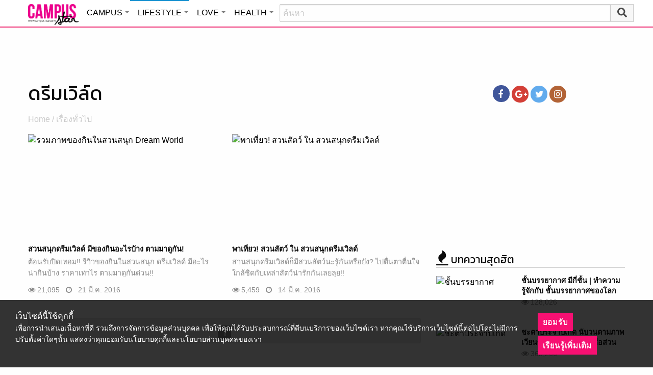

--- FILE ---
content_type: text/html; charset=utf-8
request_url: https://www.google.com/recaptcha/api2/aframe
body_size: 267
content:
<!DOCTYPE HTML><html><head><meta http-equiv="content-type" content="text/html; charset=UTF-8"></head><body><script nonce="WtvUuVXeAHodlvkCSPnIzw">/** Anti-fraud and anti-abuse applications only. See google.com/recaptcha */ try{var clients={'sodar':'https://pagead2.googlesyndication.com/pagead/sodar?'};window.addEventListener("message",function(a){try{if(a.source===window.parent){var b=JSON.parse(a.data);var c=clients[b['id']];if(c){var d=document.createElement('img');d.src=c+b['params']+'&rc='+(localStorage.getItem("rc::a")?sessionStorage.getItem("rc::b"):"");window.document.body.appendChild(d);sessionStorage.setItem("rc::e",parseInt(sessionStorage.getItem("rc::e")||0)+1);localStorage.setItem("rc::h",'1768359229917');}}}catch(b){}});window.parent.postMessage("_grecaptcha_ready", "*");}catch(b){}</script></body></html>

--- FILE ---
content_type: application/javascript
request_url: https://cm.mgid.com/js-cookie-muidn
body_size: 38
content:
document.cookie = "muidn=q0dLsvjWTvRi;path=/;max-age=1799895227;";